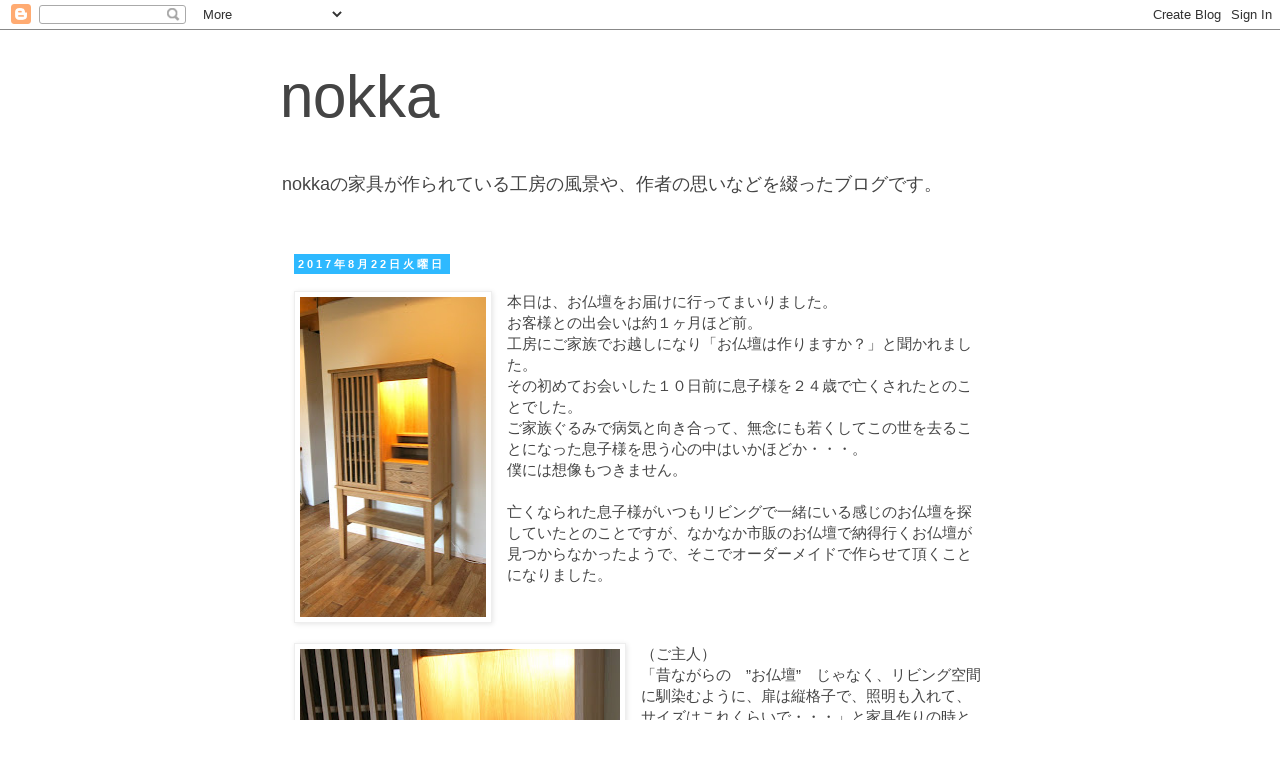

--- FILE ---
content_type: text/html; charset=UTF-8
request_url: https://kdesign-nokka.blogspot.com/2017/08/
body_size: 12805
content:
<!DOCTYPE html>
<html class='v2' dir='ltr' lang='ja'>
<head>
<link href='https://www.blogger.com/static/v1/widgets/335934321-css_bundle_v2.css' rel='stylesheet' type='text/css'/>
<meta content='width=1100' name='viewport'/>
<meta content='text/html; charset=UTF-8' http-equiv='Content-Type'/>
<meta content='blogger' name='generator'/>
<link href='https://kdesign-nokka.blogspot.com/favicon.ico' rel='icon' type='image/x-icon'/>
<link href='http://kdesign-nokka.blogspot.com/2017/08/' rel='canonical'/>
<link rel="alternate" type="application/atom+xml" title="nokka - Atom" href="https://kdesign-nokka.blogspot.com/feeds/posts/default" />
<link rel="alternate" type="application/rss+xml" title="nokka - RSS" href="https://kdesign-nokka.blogspot.com/feeds/posts/default?alt=rss" />
<link rel="service.post" type="application/atom+xml" title="nokka - Atom" href="https://www.blogger.com/feeds/4999114575630212996/posts/default" />
<!--Can't find substitution for tag [blog.ieCssRetrofitLinks]-->
<meta content='http://kdesign-nokka.blogspot.com/2017/08/' property='og:url'/>
<meta content='nokka' property='og:title'/>
<meta content='nokkaの家具が作られている工房の風景や、作者の思いなどを綴ったブログです。' property='og:description'/>
<title>nokka: 8月 2017</title>
<style id='page-skin-1' type='text/css'><!--
/*
-----------------------------------------------
Blogger Template Style
Name:     Simple
Designer: Blogger
URL:      www.blogger.com
----------------------------------------------- */
/* Content
----------------------------------------------- */
body {
font: normal normal 14px Arial, Tahoma, Helvetica, FreeSans, sans-serif;
color: #444444;
background: #ffffff none repeat scroll top left;
padding: 0 0 0 0;
}
html body .region-inner {
min-width: 0;
max-width: 100%;
width: auto;
}
h2 {
font-size: 22px;
}
a:link {
text-decoration:none;
color: #2288bb;
}
a:visited {
text-decoration:none;
color: #888888;
}
a:hover {
text-decoration:underline;
color: #33aaff;
}
.body-fauxcolumn-outer .fauxcolumn-inner {
background: transparent none repeat scroll top left;
_background-image: none;
}
.body-fauxcolumn-outer .cap-top {
position: absolute;
z-index: 1;
height: 400px;
width: 100%;
}
.body-fauxcolumn-outer .cap-top .cap-left {
width: 100%;
background: transparent none repeat-x scroll top left;
_background-image: none;
}
.content-outer {
-moz-box-shadow: 0 0 0 rgba(0, 0, 0, .15);
-webkit-box-shadow: 0 0 0 rgba(0, 0, 0, .15);
-goog-ms-box-shadow: 0 0 0 #333333;
box-shadow: 0 0 0 rgba(0, 0, 0, .15);
margin-bottom: 1px;
}
.content-inner {
padding: 10px 40px;
}
.content-inner {
background-color: #ffffff;
}
/* Header
----------------------------------------------- */
.header-outer {
background: transparent none repeat-x scroll 0 -400px;
_background-image: none;
}
.Header h1 {
font: normal normal 60px Verdana, Geneva, sans-serif;
color: #444444;
text-shadow: 0 0 0 rgba(0, 0, 0, .2);
}
.Header h1 a {
color: #444444;
}
.Header .description {
font-size: 18px;
color: #444444;
}
.header-inner .Header .titlewrapper {
padding: 22px 0;
}
.header-inner .Header .descriptionwrapper {
padding: 0 0;
}
/* Tabs
----------------------------------------------- */
.tabs-inner .section:first-child {
border-top: 0 solid #dddddd;
}
.tabs-inner .section:first-child ul {
margin-top: -1px;
border-top: 1px solid #dddddd;
border-left: 1px solid #dddddd;
border-right: 1px solid #dddddd;
}
.tabs-inner .widget ul {
background: transparent none repeat-x scroll 0 -800px;
_background-image: none;
border-bottom: 1px solid #dddddd;
margin-top: 0;
margin-left: -30px;
margin-right: -30px;
}
.tabs-inner .widget li a {
display: inline-block;
padding: .6em 1em;
font: normal normal 14px Arial, Tahoma, Helvetica, FreeSans, sans-serif;
color: #000000;
border-left: 1px solid #ffffff;
border-right: 1px solid #dddddd;
}
.tabs-inner .widget li:first-child a {
border-left: none;
}
.tabs-inner .widget li.selected a, .tabs-inner .widget li a:hover {
color: #000000;
background-color: #eeeeee;
text-decoration: none;
}
/* Columns
----------------------------------------------- */
.main-outer {
border-top: 0 solid transparent;
}
.fauxcolumn-left-outer .fauxcolumn-inner {
border-right: 1px solid transparent;
}
.fauxcolumn-right-outer .fauxcolumn-inner {
border-left: 1px solid transparent;
}
/* Headings
----------------------------------------------- */
div.widget > h2,
div.widget h2.title {
margin: 0 0 1em 0;
font: normal bold 12px 'Trebuchet MS',Trebuchet,Verdana,sans-serif;
color: #000000;
}
/* Widgets
----------------------------------------------- */
.widget .zippy {
color: #999999;
text-shadow: 2px 2px 1px rgba(0, 0, 0, .1);
}
.widget .popular-posts ul {
list-style: none;
}
/* Posts
----------------------------------------------- */
h2.date-header {
font: normal bold 11px Arial, Tahoma, Helvetica, FreeSans, sans-serif;
}
.date-header span {
background-color: #2eb9ff;
color: #ffffff;
padding: 0.4em;
letter-spacing: 3px;
margin: inherit;
}
.main-inner {
padding-top: 35px;
padding-bottom: 65px;
}
.main-inner .column-center-inner {
padding: 0 0;
}
.main-inner .column-center-inner .section {
margin: 0 1em;
}
.post {
margin: 0 0 45px 0;
}
h3.post-title, .comments h4 {
font: normal normal 20px 'Trebuchet MS',Trebuchet,Verdana,sans-serif;
margin: .75em 0 0;
}
.post-body {
font-size: 110%;
line-height: 1.4;
position: relative;
}
.post-body img, .post-body .tr-caption-container, .Profile img, .Image img,
.BlogList .item-thumbnail img {
padding: 2px;
background: #ffffff;
border: 1px solid #eeeeee;
-moz-box-shadow: 1px 1px 5px rgba(0, 0, 0, .1);
-webkit-box-shadow: 1px 1px 5px rgba(0, 0, 0, .1);
box-shadow: 1px 1px 5px rgba(0, 0, 0, .1);
}
.post-body img, .post-body .tr-caption-container {
padding: 5px;
}
.post-body .tr-caption-container {
color: #444444;
}
.post-body .tr-caption-container img {
padding: 0;
background: transparent;
border: none;
-moz-box-shadow: 0 0 0 rgba(0, 0, 0, .1);
-webkit-box-shadow: 0 0 0 rgba(0, 0, 0, .1);
box-shadow: 0 0 0 rgba(0, 0, 0, .1);
}
.post-header {
margin: 0 0 1.5em;
line-height: 1.6;
font-size: 90%;
}
.post-footer {
margin: 20px -2px 0;
padding: 5px 10px;
color: #666666;
background-color: #eeeeee;
border-bottom: 1px solid #eeeeee;
line-height: 1.6;
font-size: 90%;
}
#comments .comment-author {
padding-top: 1.5em;
border-top: 1px solid transparent;
background-position: 0 1.5em;
}
#comments .comment-author:first-child {
padding-top: 0;
border-top: none;
}
.avatar-image-container {
margin: .2em 0 0;
}
#comments .avatar-image-container img {
border: 1px solid #eeeeee;
}
/* Comments
----------------------------------------------- */
.comments .comments-content .icon.blog-author {
background-repeat: no-repeat;
background-image: url([data-uri]);
}
.comments .comments-content .loadmore a {
border-top: 1px solid #999999;
border-bottom: 1px solid #999999;
}
.comments .comment-thread.inline-thread {
background-color: #eeeeee;
}
.comments .continue {
border-top: 2px solid #999999;
}
/* Accents
---------------------------------------------- */
.section-columns td.columns-cell {
border-left: 1px solid transparent;
}
.blog-pager {
background: transparent url(//www.blogblog.com/1kt/simple/paging_dot.png) repeat-x scroll top center;
}
.blog-pager-older-link, .home-link,
.blog-pager-newer-link {
background-color: #ffffff;
padding: 5px;
}
.footer-outer {
border-top: 1px dashed #bbbbbb;
}
/* Mobile
----------------------------------------------- */
body.mobile  {
background-size: auto;
}
.mobile .body-fauxcolumn-outer {
background: transparent none repeat scroll top left;
}
.mobile .body-fauxcolumn-outer .cap-top {
background-size: 100% auto;
}
.mobile .content-outer {
-webkit-box-shadow: 0 0 3px rgba(0, 0, 0, .15);
box-shadow: 0 0 3px rgba(0, 0, 0, .15);
}
.mobile .tabs-inner .widget ul {
margin-left: 0;
margin-right: 0;
}
.mobile .post {
margin: 0;
}
.mobile .main-inner .column-center-inner .section {
margin: 0;
}
.mobile .date-header span {
padding: 0.1em 10px;
margin: 0 -10px;
}
.mobile h3.post-title {
margin: 0;
}
.mobile .blog-pager {
background: transparent none no-repeat scroll top center;
}
.mobile .footer-outer {
border-top: none;
}
.mobile .main-inner, .mobile .footer-inner {
background-color: #ffffff;
}
.mobile-index-contents {
color: #444444;
}
.mobile-link-button {
background-color: #2288bb;
}
.mobile-link-button a:link, .mobile-link-button a:visited {
color: #ffffff;
}
.mobile .tabs-inner .section:first-child {
border-top: none;
}
.mobile .tabs-inner .PageList .widget-content {
background-color: #eeeeee;
color: #000000;
border-top: 1px solid #dddddd;
border-bottom: 1px solid #dddddd;
}
.mobile .tabs-inner .PageList .widget-content .pagelist-arrow {
border-left: 1px solid #dddddd;
}

--></style>
<style id='template-skin-1' type='text/css'><!--
body {
min-width: 800px;
}
.content-outer, .content-fauxcolumn-outer, .region-inner {
min-width: 800px;
max-width: 800px;
_width: 800px;
}
.main-inner .columns {
padding-left: 0px;
padding-right: 0px;
}
.main-inner .fauxcolumn-center-outer {
left: 0px;
right: 0px;
/* IE6 does not respect left and right together */
_width: expression(this.parentNode.offsetWidth -
parseInt("0px") -
parseInt("0px") + 'px');
}
.main-inner .fauxcolumn-left-outer {
width: 0px;
}
.main-inner .fauxcolumn-right-outer {
width: 0px;
}
.main-inner .column-left-outer {
width: 0px;
right: 100%;
margin-left: -0px;
}
.main-inner .column-right-outer {
width: 0px;
margin-right: -0px;
}
#layout {
min-width: 0;
}
#layout .content-outer {
min-width: 0;
width: 800px;
}
#layout .region-inner {
min-width: 0;
width: auto;
}
body#layout div.add_widget {
padding: 8px;
}
body#layout div.add_widget a {
margin-left: 32px;
}
--></style>
<link href='https://www.blogger.com/dyn-css/authorization.css?targetBlogID=4999114575630212996&amp;zx=f97c7e23-611d-4127-8bb6-9beff469c265' media='none' onload='if(media!=&#39;all&#39;)media=&#39;all&#39;' rel='stylesheet'/><noscript><link href='https://www.blogger.com/dyn-css/authorization.css?targetBlogID=4999114575630212996&amp;zx=f97c7e23-611d-4127-8bb6-9beff469c265' rel='stylesheet'/></noscript>
<meta name='google-adsense-platform-account' content='ca-host-pub-1556223355139109'/>
<meta name='google-adsense-platform-domain' content='blogspot.com'/>

</head>
<body class='loading variant-simplysimple'>
<div class='navbar section' id='navbar' name='Navbar'><div class='widget Navbar' data-version='1' id='Navbar1'><script type="text/javascript">
    function setAttributeOnload(object, attribute, val) {
      if(window.addEventListener) {
        window.addEventListener('load',
          function(){ object[attribute] = val; }, false);
      } else {
        window.attachEvent('onload', function(){ object[attribute] = val; });
      }
    }
  </script>
<div id="navbar-iframe-container"></div>
<script type="text/javascript" src="https://apis.google.com/js/platform.js"></script>
<script type="text/javascript">
      gapi.load("gapi.iframes:gapi.iframes.style.bubble", function() {
        if (gapi.iframes && gapi.iframes.getContext) {
          gapi.iframes.getContext().openChild({
              url: 'https://www.blogger.com/navbar/4999114575630212996?origin\x3dhttps://kdesign-nokka.blogspot.com',
              where: document.getElementById("navbar-iframe-container"),
              id: "navbar-iframe"
          });
        }
      });
    </script><script type="text/javascript">
(function() {
var script = document.createElement('script');
script.type = 'text/javascript';
script.src = '//pagead2.googlesyndication.com/pagead/js/google_top_exp.js';
var head = document.getElementsByTagName('head')[0];
if (head) {
head.appendChild(script);
}})();
</script>
</div></div>
<div class='body-fauxcolumns'>
<div class='fauxcolumn-outer body-fauxcolumn-outer'>
<div class='cap-top'>
<div class='cap-left'></div>
<div class='cap-right'></div>
</div>
<div class='fauxborder-left'>
<div class='fauxborder-right'></div>
<div class='fauxcolumn-inner'>
</div>
</div>
<div class='cap-bottom'>
<div class='cap-left'></div>
<div class='cap-right'></div>
</div>
</div>
</div>
<div class='content'>
<div class='content-fauxcolumns'>
<div class='fauxcolumn-outer content-fauxcolumn-outer'>
<div class='cap-top'>
<div class='cap-left'></div>
<div class='cap-right'></div>
</div>
<div class='fauxborder-left'>
<div class='fauxborder-right'></div>
<div class='fauxcolumn-inner'>
</div>
</div>
<div class='cap-bottom'>
<div class='cap-left'></div>
<div class='cap-right'></div>
</div>
</div>
</div>
<div class='content-outer'>
<div class='content-cap-top cap-top'>
<div class='cap-left'></div>
<div class='cap-right'></div>
</div>
<div class='fauxborder-left content-fauxborder-left'>
<div class='fauxborder-right content-fauxborder-right'></div>
<div class='content-inner'>
<header>
<div class='header-outer'>
<div class='header-cap-top cap-top'>
<div class='cap-left'></div>
<div class='cap-right'></div>
</div>
<div class='fauxborder-left header-fauxborder-left'>
<div class='fauxborder-right header-fauxborder-right'></div>
<div class='region-inner header-inner'>
<div class='header section' id='header' name='ヘッダー'><div class='widget Header' data-version='1' id='Header1'>
<div id='header-inner'>
<div class='titlewrapper'>
<h1 class='title'>
<a href='https://kdesign-nokka.blogspot.com/'>
nokka
</a>
</h1>
</div>
<div class='descriptionwrapper'>
<p class='description'><span>nokkaの家具が作られている工房の風景や&#12289;作者の思いなどを綴ったブログです&#12290;</span></p>
</div>
</div>
</div></div>
</div>
</div>
<div class='header-cap-bottom cap-bottom'>
<div class='cap-left'></div>
<div class='cap-right'></div>
</div>
</div>
</header>
<div class='tabs-outer'>
<div class='tabs-cap-top cap-top'>
<div class='cap-left'></div>
<div class='cap-right'></div>
</div>
<div class='fauxborder-left tabs-fauxborder-left'>
<div class='fauxborder-right tabs-fauxborder-right'></div>
<div class='region-inner tabs-inner'>
<div class='tabs no-items section' id='crosscol' name='Cross-Column'></div>
<div class='tabs no-items section' id='crosscol-overflow' name='Cross-Column 2'></div>
</div>
</div>
<div class='tabs-cap-bottom cap-bottom'>
<div class='cap-left'></div>
<div class='cap-right'></div>
</div>
</div>
<div class='main-outer'>
<div class='main-cap-top cap-top'>
<div class='cap-left'></div>
<div class='cap-right'></div>
</div>
<div class='fauxborder-left main-fauxborder-left'>
<div class='fauxborder-right main-fauxborder-right'></div>
<div class='region-inner main-inner'>
<div class='columns fauxcolumns'>
<div class='fauxcolumn-outer fauxcolumn-center-outer'>
<div class='cap-top'>
<div class='cap-left'></div>
<div class='cap-right'></div>
</div>
<div class='fauxborder-left'>
<div class='fauxborder-right'></div>
<div class='fauxcolumn-inner'>
</div>
</div>
<div class='cap-bottom'>
<div class='cap-left'></div>
<div class='cap-right'></div>
</div>
</div>
<div class='fauxcolumn-outer fauxcolumn-left-outer'>
<div class='cap-top'>
<div class='cap-left'></div>
<div class='cap-right'></div>
</div>
<div class='fauxborder-left'>
<div class='fauxborder-right'></div>
<div class='fauxcolumn-inner'>
</div>
</div>
<div class='cap-bottom'>
<div class='cap-left'></div>
<div class='cap-right'></div>
</div>
</div>
<div class='fauxcolumn-outer fauxcolumn-right-outer'>
<div class='cap-top'>
<div class='cap-left'></div>
<div class='cap-right'></div>
</div>
<div class='fauxborder-left'>
<div class='fauxborder-right'></div>
<div class='fauxcolumn-inner'>
</div>
</div>
<div class='cap-bottom'>
<div class='cap-left'></div>
<div class='cap-right'></div>
</div>
</div>
<!-- corrects IE6 width calculation -->
<div class='columns-inner'>
<div class='column-center-outer'>
<div class='column-center-inner'>
<div class='main section' id='main' name='メイン'><div class='widget Blog' data-version='1' id='Blog1'>
<div class='blog-posts hfeed'>

          <div class="date-outer">
        
<h2 class='date-header'><span>2017年8月22日火曜日</span></h2>

          <div class="date-posts">
        
<div class='post-outer'>
<div class='post hentry uncustomized-post-template' itemprop='blogPost' itemscope='itemscope' itemtype='http://schema.org/BlogPosting'>
<meta content='https://blogger.googleusercontent.com/img/b/R29vZ2xl/AVvXsEiOUQrM2NlBSrLRFkfUB_h8YuBvazJ-l00Bu4sCNSrfyMbPsTdFLqEp4MW9dJh_pVNFLQZSfTGzCMfhl-eshyphenhyphenG5pXLY5SfZpjjSnMh3DrXFu-GavazhjdLd0RrJYQ1YAvEcldVo5gtRcC6-/s320/blog20170822-1.JPG' itemprop='image_url'/>
<meta content='4999114575630212996' itemprop='blogId'/>
<meta content='2324296409162163511' itemprop='postId'/>
<a name='2324296409162163511'></a>
<div class='post-header'>
<div class='post-header-line-1'></div>
</div>
<div class='post-body entry-content' id='post-body-2324296409162163511' itemprop='description articleBody'>
<div class="separator" style="clear: both; text-align: center;">
<a href="https://blogger.googleusercontent.com/img/b/R29vZ2xl/AVvXsEiOUQrM2NlBSrLRFkfUB_h8YuBvazJ-l00Bu4sCNSrfyMbPsTdFLqEp4MW9dJh_pVNFLQZSfTGzCMfhl-eshyphenhyphenG5pXLY5SfZpjjSnMh3DrXFu-GavazhjdLd0RrJYQ1YAvEcldVo5gtRcC6-/s1600/blog20170822-1.JPG" imageanchor="1" style="clear: left; float: left; margin-bottom: 1em; margin-right: 1em;"><img border="0" data-original-height="1600" data-original-width="935" height="320" src="https://blogger.googleusercontent.com/img/b/R29vZ2xl/AVvXsEiOUQrM2NlBSrLRFkfUB_h8YuBvazJ-l00Bu4sCNSrfyMbPsTdFLqEp4MW9dJh_pVNFLQZSfTGzCMfhl-eshyphenhyphenG5pXLY5SfZpjjSnMh3DrXFu-GavazhjdLd0RrJYQ1YAvEcldVo5gtRcC6-/s320/blog20170822-1.JPG" width="186" /></a></div>
本日は&#12289;お仏壇をお届けに行ってまいりました&#12290;<br />
お客様との出会いは約１ヶ月ほど前&#12290;<br />
工房にご家族でお越しになり&#12300;お仏壇は作りますか&#65311;&#12301;と聞かれました&#12290;<br />
その初めてお会いした１０日前に息子様を２４歳で亡くされたとのことでした&#12290;<br />
ご家族ぐるみで病気と向き合って&#12289;無念にも若くしてこの世を去ることになった息子様を思う心の中はいかほどか&#12539;&#12539;&#12539;&#12290;<br />
僕には想像もつきません&#12290;<br />
<br />
亡くなられた息子様がいつもリビングで一緒にいる感じのお仏壇を探していたとのことですが&#12289;なかなか市販のお仏壇で納得行くお仏壇が見つからなかったようで&#12289;そこでオーダーメイドで作らせて頂くことになりました&#12290;<br />
<br />
<div class="separator" style="clear: both; text-align: center;">
<a href="https://blogger.googleusercontent.com/img/b/R29vZ2xl/AVvXsEiP4QjeeO_6lhGJUKLuivux0rX0_LfA2-Ik_MgTV1U27MeGtM3EjEhAA2-59_VpNNcMY3HPvMfM-QvpuR1A6ZQAFq7rBTlX9VQuWJdNut0n34P2Y0DUC7sMsyFX7JI49RQseKW881F_PsCh/s1600/blog20170822-2.JPG" imageanchor="1" style="clear: left; float: left; margin-bottom: 1em; margin-right: 1em;"><img border="0" data-original-height="1358" data-original-width="1520" height="285" src="https://blogger.googleusercontent.com/img/b/R29vZ2xl/AVvXsEiP4QjeeO_6lhGJUKLuivux0rX0_LfA2-Ik_MgTV1U27MeGtM3EjEhAA2-59_VpNNcMY3HPvMfM-QvpuR1A6ZQAFq7rBTlX9VQuWJdNut0n34P2Y0DUC7sMsyFX7JI49RQseKW881F_PsCh/s320/blog20170822-2.JPG" width="320" /></a></div>
&#65288;ご主人&#65289;<br />
&#12300;昔ながらの&#12288;&#8221;お仏壇&#8221;&#12288;じゃなく&#12289;リビング空間に馴染むように&#12289;扉は縦格子で&#12289;照明も入れて&#12289;サイズはこれくらいで&#12539;&#12539;&#12539;&#12301;と家具作りの時と打ち合わせのやり取りは同じでしたが&#12289;時折涙を浮かべるご主人の表情を見ると&#12289;自分自身も少しいつもと心持ちが違っていたようにも思います&#12290;<br />
命という尊さが含まれる家具&#12290;<br />
それが&#12300;お仏壇&#12301;なんだと&#12290;<br />
<br />
もうこの世に居ない息子様がここに居るようなお仏壇&#12290;<br />
そう思うと息子様の&#12300;魂&#12301;の存在を意識するのは必然です&#12290;<br />
目に見えない&#12300;魂&#12301;<br />
でも本当に存在すると思える&#12300;魂&#12301;<br />
<br />
始めは辛いな&#12539;&#12539;&#12539;って思っていましたが&#12289;&#12300;魂&#12301;の存在を意識すると&#12289;これからこのお仏壇を囲んで生活をするご家族の皆さんが&#12289;悲しさばかりじゃなく&#12289;今までの家族生活がこれからも続いていく&#12539;&#12539;&#12539;のかな&#12290;&#12290;&#12290;<br />
<br />
だといいな&#12290;&#12290;&#12290;<br />
<br />
そんな気持ちを持つことが出来ました&#12290;<br />
<br />
&#12300;息子様はちゃんとここにいます&#12301;<br />
そんな居場所を作るという今回のお仕事でした&#12290;<br />
<br />
<br />
<br />
<div style='clear: both;'></div>
</div>
<div class='post-footer'>
<div class='post-footer-line post-footer-line-1'>
<span class='post-author vcard'>
投稿者
<span class='fn' itemprop='author' itemscope='itemscope' itemtype='http://schema.org/Person'>
<meta content='https://www.blogger.com/profile/13710530097259556911' itemprop='url'/>
<a class='g-profile' href='https://www.blogger.com/profile/13710530097259556911' rel='author' title='author profile'>
<span itemprop='name'>Hiroshi Kudo</span>
</a>
</span>
</span>
<span class='post-timestamp'>
時刻:
<meta content='http://kdesign-nokka.blogspot.com/2017/08/blog-post_22.html' itemprop='url'/>
<a class='timestamp-link' href='https://kdesign-nokka.blogspot.com/2017/08/blog-post_22.html' rel='bookmark' title='permanent link'><abbr class='published' itemprop='datePublished' title='2017-08-22T18:26:00+09:00'>8/22/2017</abbr></a>
</span>
<span class='post-comment-link'>
<a class='comment-link' href='https://kdesign-nokka.blogspot.com/2017/08/blog-post_22.html#comment-form' onclick=''>
0 件のコメント:
  </a>
</span>
<span class='post-icons'>
<span class='item-control blog-admin pid-718850932'>
<a href='https://www.blogger.com/post-edit.g?blogID=4999114575630212996&postID=2324296409162163511&from=pencil' title='投稿を編集'>
<img alt='' class='icon-action' height='18' src='https://resources.blogblog.com/img/icon18_edit_allbkg.gif' width='18'/>
</a>
</span>
</span>
<div class='post-share-buttons goog-inline-block'>
</div>
</div>
<div class='post-footer-line post-footer-line-2'>
<span class='post-labels'>
</span>
</div>
<div class='post-footer-line post-footer-line-3'>
<span class='post-location'>
</span>
</div>
</div>
</div>
</div>

          </div></div>
        

          <div class="date-outer">
        
<h2 class='date-header'><span>2017年8月21日月曜日</span></h2>

          <div class="date-posts">
        
<div class='post-outer'>
<div class='post hentry uncustomized-post-template' itemprop='blogPost' itemscope='itemscope' itemtype='http://schema.org/BlogPosting'>
<meta content='https://blogger.googleusercontent.com/img/b/R29vZ2xl/AVvXsEiIWxldCBmY-_omuCaVVdzsCNur6B6Sj8LUc9J5VfI3PLAe0xq8CR3nD7JMVPffFM6iMItND0BrTGgvTxZrI3hDqIjBOREPY7NMxCLVQXee6maWjyc6gT97E03qW_5_f8QgwUJbd5sn2DA7/s320/blog20170821.JPG' itemprop='image_url'/>
<meta content='4999114575630212996' itemprop='blogId'/>
<meta content='6533215258297520704' itemprop='postId'/>
<a name='6533215258297520704'></a>
<div class='post-header'>
<div class='post-header-line-1'></div>
</div>
<div class='post-body entry-content' id='post-body-6533215258297520704' itemprop='description articleBody'>
<div class="separator" style="clear: both; text-align: center;">
<a href="https://blogger.googleusercontent.com/img/b/R29vZ2xl/AVvXsEiIWxldCBmY-_omuCaVVdzsCNur6B6Sj8LUc9J5VfI3PLAe0xq8CR3nD7JMVPffFM6iMItND0BrTGgvTxZrI3hDqIjBOREPY7NMxCLVQXee6maWjyc6gT97E03qW_5_f8QgwUJbd5sn2DA7/s1600/blog20170821.JPG" imageanchor="1" style="clear: left; float: left; margin-bottom: 1em; margin-right: 1em;"><img border="0" data-original-height="1348" data-original-width="557" height="320" src="https://blogger.googleusercontent.com/img/b/R29vZ2xl/AVvXsEiIWxldCBmY-_omuCaVVdzsCNur6B6Sj8LUc9J5VfI3PLAe0xq8CR3nD7JMVPffFM6iMItND0BrTGgvTxZrI3hDqIjBOREPY7NMxCLVQXee6maWjyc6gT97E03qW_5_f8QgwUJbd5sn2DA7/s320/blog20170821.JPG" width="132" /></a></div>
いつまで続くのだろう&#12539;&#12539;&#12539;&#12290;<br />
このジメジメした天気&#12290;<br />
宮城県では稲作の病気の被害も出始めているようです&#12290;<br />
<br />
工房内の湿度もずっと８０&#65285;くらいで&#12289;無垢づくりの家具の製作においては難しさを増しています&#12290;<br />
つまり&#12289;乾燥して木が縮む場合と&#12289;湿気を吸って木が伸びる場合がありますが&#12289;ここ最近は平らに加工した板も次の日には伸びる方向に反ったり&#12289;寸法が伸びたりしています&#12290;<br />
それを見越して作る&#12300;無垢づくりの家具&#12301;&#12290;<br />
難しい&#12290;&#12290;&#12290;<br />
<br />
でも&#12289;天気のせいにも出来ず&#12289;ただ淡々と木と向き合うだけ&#12290;<br />
木は悪くない&#12290;<br />
天気も悪くない&#12290;<br />
その自然の現象に対応する自分の力が未熟なだけ&#12290;&#12290;&#12290;<br />
そう思って心を平らかに心がけています&#12290;<br />
<br />
でも&#12290;<br />
いい加減&#12289;晴れて欲しいな&#12316;&#12290;<br />
<br />
<br />
<br />
<div style='clear: both;'></div>
</div>
<div class='post-footer'>
<div class='post-footer-line post-footer-line-1'>
<span class='post-author vcard'>
投稿者
<span class='fn' itemprop='author' itemscope='itemscope' itemtype='http://schema.org/Person'>
<meta content='https://www.blogger.com/profile/13710530097259556911' itemprop='url'/>
<a class='g-profile' href='https://www.blogger.com/profile/13710530097259556911' rel='author' title='author profile'>
<span itemprop='name'>Hiroshi Kudo</span>
</a>
</span>
</span>
<span class='post-timestamp'>
時刻:
<meta content='http://kdesign-nokka.blogspot.com/2017/08/blog-post_21.html' itemprop='url'/>
<a class='timestamp-link' href='https://kdesign-nokka.blogspot.com/2017/08/blog-post_21.html' rel='bookmark' title='permanent link'><abbr class='published' itemprop='datePublished' title='2017-08-21T08:56:00+09:00'>8/21/2017</abbr></a>
</span>
<span class='post-comment-link'>
<a class='comment-link' href='https://kdesign-nokka.blogspot.com/2017/08/blog-post_21.html#comment-form' onclick=''>
0 件のコメント:
  </a>
</span>
<span class='post-icons'>
<span class='item-control blog-admin pid-718850932'>
<a href='https://www.blogger.com/post-edit.g?blogID=4999114575630212996&postID=6533215258297520704&from=pencil' title='投稿を編集'>
<img alt='' class='icon-action' height='18' src='https://resources.blogblog.com/img/icon18_edit_allbkg.gif' width='18'/>
</a>
</span>
</span>
<div class='post-share-buttons goog-inline-block'>
</div>
</div>
<div class='post-footer-line post-footer-line-2'>
<span class='post-labels'>
</span>
</div>
<div class='post-footer-line post-footer-line-3'>
<span class='post-location'>
</span>
</div>
</div>
</div>
</div>

          </div></div>
        

          <div class="date-outer">
        
<h2 class='date-header'><span>2017年8月12日土曜日</span></h2>

          <div class="date-posts">
        
<div class='post-outer'>
<div class='post hentry uncustomized-post-template' itemprop='blogPost' itemscope='itemscope' itemtype='http://schema.org/BlogPosting'>
<meta content='https://blogger.googleusercontent.com/img/b/R29vZ2xl/AVvXsEgqLrN7zYRHuSqA8yUJfhpwA1bArdvIAoaTx94fOlX2l-wH4hz_CI9LerUd_1ZWOLTf7cFG_AVufi0E3n2MTPbj3vL_hacBPJ5Mnhr0a-MIAU8ZJFdYVK2h2eE1xqVyOBaW9WDCBmMsSXg8/s320/blog20170812-1.JPG' itemprop='image_url'/>
<meta content='4999114575630212996' itemprop='blogId'/>
<meta content='5980100808311357044' itemprop='postId'/>
<a name='5980100808311357044'></a>
<div class='post-header'>
<div class='post-header-line-1'></div>
</div>
<div class='post-body entry-content' id='post-body-5980100808311357044' itemprop='description articleBody'>
<div class="separator" style="clear: both; text-align: center;">
<a href="https://blogger.googleusercontent.com/img/b/R29vZ2xl/AVvXsEgqLrN7zYRHuSqA8yUJfhpwA1bArdvIAoaTx94fOlX2l-wH4hz_CI9LerUd_1ZWOLTf7cFG_AVufi0E3n2MTPbj3vL_hacBPJ5Mnhr0a-MIAU8ZJFdYVK2h2eE1xqVyOBaW9WDCBmMsSXg8/s1600/blog20170812-1.JPG" imageanchor="1" style="clear: left; float: left; margin-bottom: 1em; margin-right: 1em;"><img border="0" data-original-height="1600" data-original-width="866" height="320" src="https://blogger.googleusercontent.com/img/b/R29vZ2xl/AVvXsEgqLrN7zYRHuSqA8yUJfhpwA1bArdvIAoaTx94fOlX2l-wH4hz_CI9LerUd_1ZWOLTf7cFG_AVufi0E3n2MTPbj3vL_hacBPJ5Mnhr0a-MIAU8ZJFdYVK2h2eE1xqVyOBaW9WDCBmMsSXg8/s320/blog20170812-1.JPG" width="173" /></a></div>
&nbsp;先日完成してお届けを待つ姿見です&#12290;<br />
結構大きな鏡で&#12289;全身がバッチリ見えます&#12290;<br />
木材はホワイトオーク&#12290;<br />
これでまた素敵なファッションチェック&#9834;ができますね&#12290;<br />
喜んで頂ければ嬉しいです&#12539;&#12539;&#12539;&#12290;<br />
<br />
<br />
さて&#12289;昨日今日と二日間は木工教室の先生役をして来ました&#12290;<br />
場所は&#12289;大崎市にある新しいスタイルの高齢者施設&#12300;たかくランド&#12301;さん&#12290;<br />
地域の高齢者も子供達も大人も&#12289;皆が気楽に集える場所というコンセプトの場所で&#12289;現在カフェスペースを改築中の場所でのワークショップでした&#12290;<br />
作品はカフェテーブルとスツール&#12290;<br />
子供達も&#12289;大人も&#12289;初めての電動工具に緊張しながらも楽しく作業してました&#12290;<br />
カフェの完成後は&#12289;今回作ったテーブルとスツールも実際に使うことになります&#12290;<br />
オープンが楽しみです&#9834;<br />
<br />
<div class="separator" style="clear: both; text-align: center;">
<a href="https://blogger.googleusercontent.com/img/b/R29vZ2xl/AVvXsEia9hBhQVa5GdOmr8iY1zOk9Ia1C5IzXUVliUuO8IELXdBjs4ZAMZHsSr8blMSSqqHL2BraBV7h5OrsXkJ4GgfMTUMeMfyQwFsaz_LcvmTUli3PaoomCT-5vZCHULC2uEH1dVHJ_kRGW8K2/s1600/blog20170812-2.png" imageanchor="1" style="clear: left; float: left; margin-bottom: 1em; margin-right: 1em;"><img border="0" data-original-height="672" data-original-width="963" height="223" src="https://blogger.googleusercontent.com/img/b/R29vZ2xl/AVvXsEia9hBhQVa5GdOmr8iY1zOk9Ia1C5IzXUVliUuO8IELXdBjs4ZAMZHsSr8blMSSqqHL2BraBV7h5OrsXkJ4GgfMTUMeMfyQwFsaz_LcvmTUli3PaoomCT-5vZCHULC2uEH1dVHJ_kRGW8K2/s320/blog20170812-2.png" width="320" /></a></div>
<br />
<div style='clear: both;'></div>
</div>
<div class='post-footer'>
<div class='post-footer-line post-footer-line-1'>
<span class='post-author vcard'>
投稿者
<span class='fn' itemprop='author' itemscope='itemscope' itemtype='http://schema.org/Person'>
<meta content='https://www.blogger.com/profile/13710530097259556911' itemprop='url'/>
<a class='g-profile' href='https://www.blogger.com/profile/13710530097259556911' rel='author' title='author profile'>
<span itemprop='name'>Hiroshi Kudo</span>
</a>
</span>
</span>
<span class='post-timestamp'>
時刻:
<meta content='http://kdesign-nokka.blogspot.com/2017/08/blog-post_12.html' itemprop='url'/>
<a class='timestamp-link' href='https://kdesign-nokka.blogspot.com/2017/08/blog-post_12.html' rel='bookmark' title='permanent link'><abbr class='published' itemprop='datePublished' title='2017-08-12T18:43:00+09:00'>8/12/2017</abbr></a>
</span>
<span class='post-comment-link'>
<a class='comment-link' href='https://kdesign-nokka.blogspot.com/2017/08/blog-post_12.html#comment-form' onclick=''>
0 件のコメント:
  </a>
</span>
<span class='post-icons'>
<span class='item-control blog-admin pid-718850932'>
<a href='https://www.blogger.com/post-edit.g?blogID=4999114575630212996&postID=5980100808311357044&from=pencil' title='投稿を編集'>
<img alt='' class='icon-action' height='18' src='https://resources.blogblog.com/img/icon18_edit_allbkg.gif' width='18'/>
</a>
</span>
</span>
<div class='post-share-buttons goog-inline-block'>
</div>
</div>
<div class='post-footer-line post-footer-line-2'>
<span class='post-labels'>
</span>
</div>
<div class='post-footer-line post-footer-line-3'>
<span class='post-location'>
</span>
</div>
</div>
</div>
</div>

          </div></div>
        

          <div class="date-outer">
        
<h2 class='date-header'><span>2017年8月7日月曜日</span></h2>

          <div class="date-posts">
        
<div class='post-outer'>
<div class='post hentry uncustomized-post-template' itemprop='blogPost' itemscope='itemscope' itemtype='http://schema.org/BlogPosting'>
<meta content='https://blogger.googleusercontent.com/img/b/R29vZ2xl/AVvXsEi_0QPALu3BDmhJP40cCrAroYTlBw6rW1QoY3D9ydBl8vBxOr7WVeHOCYJdSXJ3C95IOtBc7xyYtfibrxniQzlzq1_3JQRMmQNy5cAeNMsJXK3erIIyrM4a-aB4n4jY_Da-mhFLw5TA3-1D/s320/blog20170807.JPG' itemprop='image_url'/>
<meta content='4999114575630212996' itemprop='blogId'/>
<meta content='1033450091642834951' itemprop='postId'/>
<a name='1033450091642834951'></a>
<div class='post-header'>
<div class='post-header-line-1'></div>
</div>
<div class='post-body entry-content' id='post-body-1033450091642834951' itemprop='description articleBody'>
<div class="separator" style="clear: both; text-align: center;">
<a href="https://blogger.googleusercontent.com/img/b/R29vZ2xl/AVvXsEi_0QPALu3BDmhJP40cCrAroYTlBw6rW1QoY3D9ydBl8vBxOr7WVeHOCYJdSXJ3C95IOtBc7xyYtfibrxniQzlzq1_3JQRMmQNy5cAeNMsJXK3erIIyrM4a-aB4n4jY_Da-mhFLw5TA3-1D/s1600/blog20170807.JPG" imageanchor="1" style="clear: left; float: left; margin-bottom: 1em; margin-right: 1em;"><img border="0" data-original-height="878" data-original-width="1600" height="175" src="https://blogger.googleusercontent.com/img/b/R29vZ2xl/AVvXsEi_0QPALu3BDmhJP40cCrAroYTlBw6rW1QoY3D9ydBl8vBxOr7WVeHOCYJdSXJ3C95IOtBc7xyYtfibrxniQzlzq1_3JQRMmQNy5cAeNMsJXK3erIIyrM4a-aB4n4jY_Da-mhFLw5TA3-1D/s320/blog20170807.JPG" width="320" /></a></div>
毎日蒸し暑い仙台&#12290;<br />
七夕の飾りもどことなく湿っぽい&#12539;&#12539;&#12539;&#12290;<br />
<br />
今日は&#12289;仙台市内の町中で打ち合わせがあり&#12289;久しぶりにアーケド街を通りました&#12290;<br />
町には仙台七夕祭りを観に来た観光客が多く&#12289;いつもよりも活気がありました&#12290;<br />
<br />
僕の生まれは&#12289;青森県弘前市&#12290;<br />
弘前では&#12300;ねぷた祭り&#12301;があります&#12290;<br />
子供の頃&#12289;町内会のオヤジたちで結成された会があって&#12289;小さなねぷたで近くの町内を練り歩いていました&#12290;<br />
僕は笛吹き&#12290;<br />
笛は&#12289;ねぷたの行列の一番後ろにいます&#12290;<br />
子供達が&#12300;ヤーヤードー&#12301;と叫びながらねぷたを引き&#12289;ねぷたの後ろを太鼓&#12289;笛&#12289;と続きます&#12290;<br />
つまり&#12289;ねぷたの表側はほとんど見ること無く&#12289;いつも背中の&#12300;送り絵&#12301;を見ながら吹き続けていました&#12290;<br />
そして&#12289;夕暮れ空をバックしした岩木山も眺めながら&#12290;<br />
<br />
あの頃&#12539;&#12539;&#12539;良かったな&#9834;<br />
<br />
日本全国&#12289;いろんな祭りがありますが&#12289;やはり&#12300;ねぷた&#12301;が一番だなって&#12289;地元びいきしてみたりして&#12290;&#12290;&#12290;<br />
<br />
さてさて&#12290;<br />
工房では現在お仏壇を製作させて頂いてます&#12290;<br />
ご依頼主様ご家族と打ち合わせを重ねて&#12289;オーダーならではのリビングに置けるお仏壇です&#12290;<br />
<br />
お盆までに完成させたいのですが&#12539;&#12539;&#12539;&#12290;<br />
ちょっと間に合わないかな&#12539;&#12539;&#12539;&#12290;<br />
<br />
焦らず&#12289;心を込めて作らせて頂きたいと思います&#12290;<br />
<br />
<br />
<div style='clear: both;'></div>
</div>
<div class='post-footer'>
<div class='post-footer-line post-footer-line-1'>
<span class='post-author vcard'>
投稿者
<span class='fn' itemprop='author' itemscope='itemscope' itemtype='http://schema.org/Person'>
<meta content='https://www.blogger.com/profile/13710530097259556911' itemprop='url'/>
<a class='g-profile' href='https://www.blogger.com/profile/13710530097259556911' rel='author' title='author profile'>
<span itemprop='name'>Hiroshi Kudo</span>
</a>
</span>
</span>
<span class='post-timestamp'>
時刻:
<meta content='http://kdesign-nokka.blogspot.com/2017/08/blog-post.html' itemprop='url'/>
<a class='timestamp-link' href='https://kdesign-nokka.blogspot.com/2017/08/blog-post.html' rel='bookmark' title='permanent link'><abbr class='published' itemprop='datePublished' title='2017-08-07T16:44:00+09:00'>8/07/2017</abbr></a>
</span>
<span class='post-comment-link'>
<a class='comment-link' href='https://kdesign-nokka.blogspot.com/2017/08/blog-post.html#comment-form' onclick=''>
0 件のコメント:
  </a>
</span>
<span class='post-icons'>
<span class='item-control blog-admin pid-718850932'>
<a href='https://www.blogger.com/post-edit.g?blogID=4999114575630212996&postID=1033450091642834951&from=pencil' title='投稿を編集'>
<img alt='' class='icon-action' height='18' src='https://resources.blogblog.com/img/icon18_edit_allbkg.gif' width='18'/>
</a>
</span>
</span>
<div class='post-share-buttons goog-inline-block'>
</div>
</div>
<div class='post-footer-line post-footer-line-2'>
<span class='post-labels'>
</span>
</div>
<div class='post-footer-line post-footer-line-3'>
<span class='post-location'>
</span>
</div>
</div>
</div>
</div>

        </div></div>
      
</div>
<div class='blog-pager' id='blog-pager'>
<span id='blog-pager-newer-link'>
<a class='blog-pager-newer-link' href='https://kdesign-nokka.blogspot.com/search?updated-max=2017-11-11T18:11:00%2B09:00&amp;max-results=7&amp;reverse-paginate=true' id='Blog1_blog-pager-newer-link' title='新しい投稿'>新しい投稿</a>
</span>
<span id='blog-pager-older-link'>
<a class='blog-pager-older-link' href='https://kdesign-nokka.blogspot.com/search?updated-max=2017-08-07T16:44:00%2B09:00&amp;max-results=7' id='Blog1_blog-pager-older-link' title='前の投稿'>前の投稿</a>
</span>
<a class='home-link' href='https://kdesign-nokka.blogspot.com/'>ホーム</a>
</div>
<div class='clear'></div>
<div class='blog-feeds'>
<div class='feed-links'>
登録:
<a class='feed-link' href='https://kdesign-nokka.blogspot.com/feeds/posts/default' target='_blank' type='application/atom+xml'>コメント (Atom)</a>
</div>
</div>
</div><div class='widget BlogArchive' data-version='1' id='BlogArchive1'>
<h2>過去のブログ</h2>
<div class='widget-content'>
<div id='ArchiveList'>
<div id='BlogArchive1_ArchiveList'>
<ul class='flat'>
<li class='archivedate'>
<a href='https://kdesign-nokka.blogspot.com/2021/04/'>4月 2021</a> (1)
      </li>
<li class='archivedate'>
<a href='https://kdesign-nokka.blogspot.com/2021/03/'>3月 2021</a> (4)
      </li>
<li class='archivedate'>
<a href='https://kdesign-nokka.blogspot.com/2021/02/'>2月 2021</a> (1)
      </li>
<li class='archivedate'>
<a href='https://kdesign-nokka.blogspot.com/2020/12/'>12月 2020</a> (2)
      </li>
<li class='archivedate'>
<a href='https://kdesign-nokka.blogspot.com/2020/09/'>9月 2020</a> (1)
      </li>
<li class='archivedate'>
<a href='https://kdesign-nokka.blogspot.com/2020/08/'>8月 2020</a> (2)
      </li>
<li class='archivedate'>
<a href='https://kdesign-nokka.blogspot.com/2020/07/'>7月 2020</a> (1)
      </li>
<li class='archivedate'>
<a href='https://kdesign-nokka.blogspot.com/2020/06/'>6月 2020</a> (2)
      </li>
<li class='archivedate'>
<a href='https://kdesign-nokka.blogspot.com/2020/04/'>4月 2020</a> (1)
      </li>
<li class='archivedate'>
<a href='https://kdesign-nokka.blogspot.com/2020/03/'>3月 2020</a> (2)
      </li>
<li class='archivedate'>
<a href='https://kdesign-nokka.blogspot.com/2020/02/'>2月 2020</a> (1)
      </li>
<li class='archivedate'>
<a href='https://kdesign-nokka.blogspot.com/2020/01/'>1月 2020</a> (1)
      </li>
<li class='archivedate'>
<a href='https://kdesign-nokka.blogspot.com/2019/12/'>12月 2019</a> (3)
      </li>
<li class='archivedate'>
<a href='https://kdesign-nokka.blogspot.com/2019/10/'>10月 2019</a> (3)
      </li>
<li class='archivedate'>
<a href='https://kdesign-nokka.blogspot.com/2019/09/'>9月 2019</a> (6)
      </li>
<li class='archivedate'>
<a href='https://kdesign-nokka.blogspot.com/2019/08/'>8月 2019</a> (3)
      </li>
<li class='archivedate'>
<a href='https://kdesign-nokka.blogspot.com/2019/03/'>3月 2019</a> (1)
      </li>
<li class='archivedate'>
<a href='https://kdesign-nokka.blogspot.com/2019/01/'>1月 2019</a> (1)
      </li>
<li class='archivedate'>
<a href='https://kdesign-nokka.blogspot.com/2018/10/'>10月 2018</a> (1)
      </li>
<li class='archivedate'>
<a href='https://kdesign-nokka.blogspot.com/2018/09/'>9月 2018</a> (3)
      </li>
<li class='archivedate'>
<a href='https://kdesign-nokka.blogspot.com/2018/08/'>8月 2018</a> (1)
      </li>
<li class='archivedate'>
<a href='https://kdesign-nokka.blogspot.com/2018/07/'>7月 2018</a> (1)
      </li>
<li class='archivedate'>
<a href='https://kdesign-nokka.blogspot.com/2018/06/'>6月 2018</a> (2)
      </li>
<li class='archivedate'>
<a href='https://kdesign-nokka.blogspot.com/2018/04/'>4月 2018</a> (2)
      </li>
<li class='archivedate'>
<a href='https://kdesign-nokka.blogspot.com/2018/03/'>3月 2018</a> (2)
      </li>
<li class='archivedate'>
<a href='https://kdesign-nokka.blogspot.com/2018/01/'>1月 2018</a> (2)
      </li>
<li class='archivedate'>
<a href='https://kdesign-nokka.blogspot.com/2017/12/'>12月 2017</a> (2)
      </li>
<li class='archivedate'>
<a href='https://kdesign-nokka.blogspot.com/2017/11/'>11月 2017</a> (2)
      </li>
<li class='archivedate'>
<a href='https://kdesign-nokka.blogspot.com/2017/10/'>10月 2017</a> (3)
      </li>
<li class='archivedate'>
<a href='https://kdesign-nokka.blogspot.com/2017/09/'>9月 2017</a> (4)
      </li>
<li class='archivedate'>
<a href='https://kdesign-nokka.blogspot.com/2017/08/'>8月 2017</a> (4)
      </li>
<li class='archivedate'>
<a href='https://kdesign-nokka.blogspot.com/2017/07/'>7月 2017</a> (6)
      </li>
<li class='archivedate'>
<a href='https://kdesign-nokka.blogspot.com/2017/06/'>6月 2017</a> (11)
      </li>
<li class='archivedate'>
<a href='https://kdesign-nokka.blogspot.com/2017/05/'>5月 2017</a> (3)
      </li>
<li class='archivedate'>
<a href='https://kdesign-nokka.blogspot.com/2017/04/'>4月 2017</a> (13)
      </li>
<li class='archivedate'>
<a href='https://kdesign-nokka.blogspot.com/2017/03/'>3月 2017</a> (8)
      </li>
<li class='archivedate'>
<a href='https://kdesign-nokka.blogspot.com/2017/02/'>2月 2017</a> (7)
      </li>
<li class='archivedate'>
<a href='https://kdesign-nokka.blogspot.com/2017/01/'>1月 2017</a> (3)
      </li>
<li class='archivedate'>
<a href='https://kdesign-nokka.blogspot.com/2016/12/'>12月 2016</a> (10)
      </li>
<li class='archivedate'>
<a href='https://kdesign-nokka.blogspot.com/2016/11/'>11月 2016</a> (10)
      </li>
<li class='archivedate'>
<a href='https://kdesign-nokka.blogspot.com/2016/10/'>10月 2016</a> (10)
      </li>
<li class='archivedate'>
<a href='https://kdesign-nokka.blogspot.com/2016/09/'>9月 2016</a> (9)
      </li>
<li class='archivedate'>
<a href='https://kdesign-nokka.blogspot.com/2016/08/'>8月 2016</a> (6)
      </li>
<li class='archivedate'>
<a href='https://kdesign-nokka.blogspot.com/2016/07/'>7月 2016</a> (5)
      </li>
<li class='archivedate'>
<a href='https://kdesign-nokka.blogspot.com/2016/04/'>4月 2016</a> (3)
      </li>
<li class='archivedate'>
<a href='https://kdesign-nokka.blogspot.com/2016/02/'>2月 2016</a> (4)
      </li>
<li class='archivedate'>
<a href='https://kdesign-nokka.blogspot.com/2016/01/'>1月 2016</a> (3)
      </li>
<li class='archivedate'>
<a href='https://kdesign-nokka.blogspot.com/2015/12/'>12月 2015</a> (3)
      </li>
<li class='archivedate'>
<a href='https://kdesign-nokka.blogspot.com/2015/11/'>11月 2015</a> (5)
      </li>
<li class='archivedate'>
<a href='https://kdesign-nokka.blogspot.com/2015/10/'>10月 2015</a> (7)
      </li>
<li class='archivedate'>
<a href='https://kdesign-nokka.blogspot.com/2015/09/'>9月 2015</a> (3)
      </li>
<li class='archivedate'>
<a href='https://kdesign-nokka.blogspot.com/2015/08/'>8月 2015</a> (4)
      </li>
<li class='archivedate'>
<a href='https://kdesign-nokka.blogspot.com/2015/07/'>7月 2015</a> (4)
      </li>
<li class='archivedate'>
<a href='https://kdesign-nokka.blogspot.com/2015/06/'>6月 2015</a> (6)
      </li>
<li class='archivedate'>
<a href='https://kdesign-nokka.blogspot.com/2015/05/'>5月 2015</a> (3)
      </li>
<li class='archivedate'>
<a href='https://kdesign-nokka.blogspot.com/2015/04/'>4月 2015</a> (6)
      </li>
<li class='archivedate'>
<a href='https://kdesign-nokka.blogspot.com/2015/03/'>3月 2015</a> (6)
      </li>
<li class='archivedate'>
<a href='https://kdesign-nokka.blogspot.com/2015/02/'>2月 2015</a> (1)
      </li>
<li class='archivedate'>
<a href='https://kdesign-nokka.blogspot.com/2015/01/'>1月 2015</a> (3)
      </li>
<li class='archivedate'>
<a href='https://kdesign-nokka.blogspot.com/2014/12/'>12月 2014</a> (4)
      </li>
<li class='archivedate'>
<a href='https://kdesign-nokka.blogspot.com/2014/11/'>11月 2014</a> (5)
      </li>
<li class='archivedate'>
<a href='https://kdesign-nokka.blogspot.com/2014/10/'>10月 2014</a> (5)
      </li>
<li class='archivedate'>
<a href='https://kdesign-nokka.blogspot.com/2014/09/'>9月 2014</a> (6)
      </li>
<li class='archivedate'>
<a href='https://kdesign-nokka.blogspot.com/2014/08/'>8月 2014</a> (8)
      </li>
<li class='archivedate'>
<a href='https://kdesign-nokka.blogspot.com/2014/07/'>7月 2014</a> (5)
      </li>
<li class='archivedate'>
<a href='https://kdesign-nokka.blogspot.com/2014/06/'>6月 2014</a> (4)
      </li>
<li class='archivedate'>
<a href='https://kdesign-nokka.blogspot.com/2014/05/'>5月 2014</a> (4)
      </li>
<li class='archivedate'>
<a href='https://kdesign-nokka.blogspot.com/2014/04/'>4月 2014</a> (2)
      </li>
</ul>
</div>
</div>
<div class='clear'></div>
</div>
</div></div>
</div>
</div>
<div class='column-left-outer'>
<div class='column-left-inner'>
<aside>
</aside>
</div>
</div>
<div class='column-right-outer'>
<div class='column-right-inner'>
<aside>
</aside>
</div>
</div>
</div>
<div style='clear: both'></div>
<!-- columns -->
</div>
<!-- main -->
</div>
</div>
<div class='main-cap-bottom cap-bottom'>
<div class='cap-left'></div>
<div class='cap-right'></div>
</div>
</div>
<footer>
<div class='footer-outer'>
<div class='footer-cap-top cap-top'>
<div class='cap-left'></div>
<div class='cap-right'></div>
</div>
<div class='fauxborder-left footer-fauxborder-left'>
<div class='fauxborder-right footer-fauxborder-right'></div>
<div class='region-inner footer-inner'>
<div class='foot section' id='footer-1'><div class='widget Profile' data-version='1' id='Profile1'>
<h2>自己紹介</h2>
<div class='widget-content'>
<dl class='profile-datablock'>
<dt class='profile-data'>
<a class='profile-name-link g-profile' href='https://www.blogger.com/profile/13710530097259556911' rel='author' style='background-image: url(//www.blogger.com/img/logo-16.png);'>
Hiroshi Kudo
</a>
</dt>
</dl>
<a class='profile-link' href='https://www.blogger.com/profile/13710530097259556911' rel='author'>詳細プロフィールを表示</a>
<div class='clear'></div>
</div>
</div></div>
<table border='0' cellpadding='0' cellspacing='0' class='section-columns columns-2'>
<tbody>
<tr>
<td class='first columns-cell'>
<div class='foot no-items section' id='footer-2-1'></div>
</td>
<td class='columns-cell'>
<div class='foot no-items section' id='footer-2-2'></div>
</td>
</tr>
</tbody>
</table>
<!-- outside of the include in order to lock Attribution widget -->
<div class='foot section' id='footer-3' name='フッター'><div class='widget Attribution' data-version='1' id='Attribution1'>
<div class='widget-content' style='text-align: center;'>
&#12300;シンプル&#12301;テーマ. Powered by <a href='https://www.blogger.com' target='_blank'>Blogger</a>.
</div>
<div class='clear'></div>
</div></div>
</div>
</div>
<div class='footer-cap-bottom cap-bottom'>
<div class='cap-left'></div>
<div class='cap-right'></div>
</div>
</div>
</footer>
<!-- content -->
</div>
</div>
<div class='content-cap-bottom cap-bottom'>
<div class='cap-left'></div>
<div class='cap-right'></div>
</div>
</div>
</div>
<script type='text/javascript'>
    window.setTimeout(function() {
        document.body.className = document.body.className.replace('loading', '');
      }, 10);
  </script>

<script type="text/javascript" src="https://www.blogger.com/static/v1/widgets/2028843038-widgets.js"></script>
<script type='text/javascript'>
window['__wavt'] = 'AOuZoY7OlBTwEtv4PuIzXVf1fPaEJK9wRg:1769084065261';_WidgetManager._Init('//www.blogger.com/rearrange?blogID\x3d4999114575630212996','//kdesign-nokka.blogspot.com/2017/08/','4999114575630212996');
_WidgetManager._SetDataContext([{'name': 'blog', 'data': {'blogId': '4999114575630212996', 'title': 'nokka', 'url': 'https://kdesign-nokka.blogspot.com/2017/08/', 'canonicalUrl': 'http://kdesign-nokka.blogspot.com/2017/08/', 'homepageUrl': 'https://kdesign-nokka.blogspot.com/', 'searchUrl': 'https://kdesign-nokka.blogspot.com/search', 'canonicalHomepageUrl': 'http://kdesign-nokka.blogspot.com/', 'blogspotFaviconUrl': 'https://kdesign-nokka.blogspot.com/favicon.ico', 'bloggerUrl': 'https://www.blogger.com', 'hasCustomDomain': false, 'httpsEnabled': true, 'enabledCommentProfileImages': true, 'gPlusViewType': 'FILTERED_POSTMOD', 'adultContent': false, 'analyticsAccountNumber': '', 'encoding': 'UTF-8', 'locale': 'ja', 'localeUnderscoreDelimited': 'ja', 'languageDirection': 'ltr', 'isPrivate': false, 'isMobile': false, 'isMobileRequest': false, 'mobileClass': '', 'isPrivateBlog': false, 'isDynamicViewsAvailable': true, 'feedLinks': '\x3clink rel\x3d\x22alternate\x22 type\x3d\x22application/atom+xml\x22 title\x3d\x22nokka - Atom\x22 href\x3d\x22https://kdesign-nokka.blogspot.com/feeds/posts/default\x22 /\x3e\n\x3clink rel\x3d\x22alternate\x22 type\x3d\x22application/rss+xml\x22 title\x3d\x22nokka - RSS\x22 href\x3d\x22https://kdesign-nokka.blogspot.com/feeds/posts/default?alt\x3drss\x22 /\x3e\n\x3clink rel\x3d\x22service.post\x22 type\x3d\x22application/atom+xml\x22 title\x3d\x22nokka - Atom\x22 href\x3d\x22https://www.blogger.com/feeds/4999114575630212996/posts/default\x22 /\x3e\n', 'meTag': '', 'adsenseHostId': 'ca-host-pub-1556223355139109', 'adsenseHasAds': false, 'adsenseAutoAds': false, 'boqCommentIframeForm': true, 'loginRedirectParam': '', 'isGoogleEverywhereLinkTooltipEnabled': true, 'view': '', 'dynamicViewsCommentsSrc': '//www.blogblog.com/dynamicviews/4224c15c4e7c9321/js/comments.js', 'dynamicViewsScriptSrc': '//www.blogblog.com/dynamicviews/6e0d22adcfa5abea', 'plusOneApiSrc': 'https://apis.google.com/js/platform.js', 'disableGComments': true, 'interstitialAccepted': false, 'sharing': {'platforms': [{'name': '\u30ea\u30f3\u30af\u3092\u53d6\u5f97', 'key': 'link', 'shareMessage': '\u30ea\u30f3\u30af\u3092\u53d6\u5f97', 'target': ''}, {'name': 'Facebook', 'key': 'facebook', 'shareMessage': 'Facebook \u3067\u5171\u6709', 'target': 'facebook'}, {'name': 'BlogThis!', 'key': 'blogThis', 'shareMessage': 'BlogThis!', 'target': 'blog'}, {'name': '\xd7', 'key': 'twitter', 'shareMessage': '\xd7 \u3067\u5171\u6709', 'target': 'twitter'}, {'name': 'Pinterest', 'key': 'pinterest', 'shareMessage': 'Pinterest \u3067\u5171\u6709', 'target': 'pinterest'}, {'name': '\u30e1\u30fc\u30eb', 'key': 'email', 'shareMessage': '\u30e1\u30fc\u30eb', 'target': 'email'}], 'disableGooglePlus': true, 'googlePlusShareButtonWidth': 0, 'googlePlusBootstrap': '\x3cscript type\x3d\x22text/javascript\x22\x3ewindow.___gcfg \x3d {\x27lang\x27: \x27ja\x27};\x3c/script\x3e'}, 'hasCustomJumpLinkMessage': false, 'jumpLinkMessage': '\u7d9a\u304d\u3092\u8aad\u3080', 'pageType': 'archive', 'pageName': '8\u6708 2017', 'pageTitle': 'nokka: 8\u6708 2017'}}, {'name': 'features', 'data': {}}, {'name': 'messages', 'data': {'edit': '\u7de8\u96c6', 'linkCopiedToClipboard': '\u30ea\u30f3\u30af\u3092\u30af\u30ea\u30c3\u30d7\u30dc\u30fc\u30c9\u306b\u30b3\u30d4\u30fc\u3057\u307e\u3057\u305f\u3002', 'ok': 'OK', 'postLink': '\u6295\u7a3f\u306e\u30ea\u30f3\u30af'}}, {'name': 'template', 'data': {'name': 'Simple', 'localizedName': '\u30b7\u30f3\u30d7\u30eb', 'isResponsive': false, 'isAlternateRendering': false, 'isCustom': false, 'variant': 'simplysimple', 'variantId': 'simplysimple'}}, {'name': 'view', 'data': {'classic': {'name': 'classic', 'url': '?view\x3dclassic'}, 'flipcard': {'name': 'flipcard', 'url': '?view\x3dflipcard'}, 'magazine': {'name': 'magazine', 'url': '?view\x3dmagazine'}, 'mosaic': {'name': 'mosaic', 'url': '?view\x3dmosaic'}, 'sidebar': {'name': 'sidebar', 'url': '?view\x3dsidebar'}, 'snapshot': {'name': 'snapshot', 'url': '?view\x3dsnapshot'}, 'timeslide': {'name': 'timeslide', 'url': '?view\x3dtimeslide'}, 'isMobile': false, 'title': 'nokka', 'description': 'nokka\u306e\u5bb6\u5177\u304c\u4f5c\u3089\u308c\u3066\u3044\u308b\u5de5\u623f\u306e\u98a8\u666f\u3084\u3001\u4f5c\u8005\u306e\u601d\u3044\u306a\u3069\u3092\u7db4\u3063\u305f\u30d6\u30ed\u30b0\u3067\u3059\u3002', 'url': 'https://kdesign-nokka.blogspot.com/2017/08/', 'type': 'feed', 'isSingleItem': false, 'isMultipleItems': true, 'isError': false, 'isPage': false, 'isPost': false, 'isHomepage': false, 'isArchive': true, 'isLabelSearch': false, 'archive': {'year': 2017, 'month': 8, 'rangeMessage': '8\u6708, 2017\u306e\u6295\u7a3f\u3092\u8868\u793a\u3057\u3066\u3044\u307e\u3059'}}}]);
_WidgetManager._RegisterWidget('_NavbarView', new _WidgetInfo('Navbar1', 'navbar', document.getElementById('Navbar1'), {}, 'displayModeFull'));
_WidgetManager._RegisterWidget('_HeaderView', new _WidgetInfo('Header1', 'header', document.getElementById('Header1'), {}, 'displayModeFull'));
_WidgetManager._RegisterWidget('_BlogView', new _WidgetInfo('Blog1', 'main', document.getElementById('Blog1'), {'cmtInteractionsEnabled': false, 'lightboxEnabled': true, 'lightboxModuleUrl': 'https://www.blogger.com/static/v1/jsbin/4268964403-lbx__ja.js', 'lightboxCssUrl': 'https://www.blogger.com/static/v1/v-css/828616780-lightbox_bundle.css'}, 'displayModeFull'));
_WidgetManager._RegisterWidget('_BlogArchiveView', new _WidgetInfo('BlogArchive1', 'main', document.getElementById('BlogArchive1'), {'languageDirection': 'ltr', 'loadingMessage': '\u8aad\u307f\u8fbc\u307f\u4e2d\x26hellip;'}, 'displayModeFull'));
_WidgetManager._RegisterWidget('_ProfileView', new _WidgetInfo('Profile1', 'footer-1', document.getElementById('Profile1'), {}, 'displayModeFull'));
_WidgetManager._RegisterWidget('_AttributionView', new _WidgetInfo('Attribution1', 'footer-3', document.getElementById('Attribution1'), {}, 'displayModeFull'));
</script>
</body>
</html>